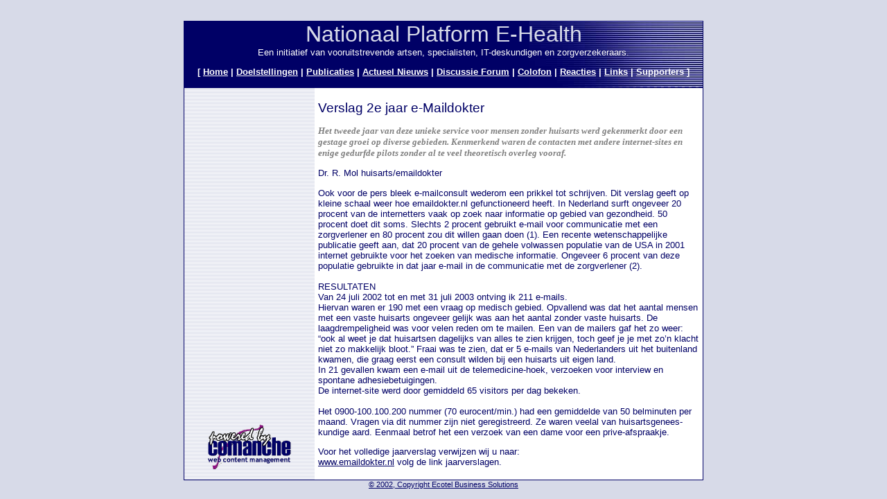

--- FILE ---
content_type: text/html
request_url: http://www.e-healthplatform.nl/PUBL/PUBL_center_Mol0.442296.html
body_size: 2450
content:
<!DOCTYPE HTML PUBLIC "-//W3C//DTD HTML 4.01 Transitional//EN"
   "http://www.w3.org/TR/html4/loose.dtd">
<html>
  <head>
    <title>[Nationaal Platform E-Health]</title>
    <meta http-equiv="content-type" content="text/html;charset=iso-8859-1">
	 <meta name="keywords" content="nationaal platform e-health, e-health platform, emaildokter, vivici, medlook, humanitas, platform voor de gezondheidszorg, innovatieve IT in de gezondheidszorg, Multi media contact in de gezondheidszorg">
	 <meta name="description" content="Platform van artsen, specialisten, ICT dienstverleners en zorgverzekeraars ter bevordering van innovatieve ICT hulpmiddelen in de Nederlandse Gezondheidszorg">
    <meta name="robots" content="index,follow"> 
    <link title="default" rel="stylesheet" type="text/css" href="../styles/default.css">




<!-- templates -->








<!-- Einde templates -->
  </head>
  <body>
<center><br><br>
<table id="ContentTable" cellpadding="0" cellspacing="0" width="750">
  <tr>
    <td id="ContentHeader" align="center" valign="bottom" colspan="2">
<div style="font-size:24pt;color:#D7DAE8;">Nationaal Platform E-Health</div>
<!-- include de Navigatie! -->
Een initiatief van vooruitstrevende artsen, specialisten, IT-deskundigen en zorgverzekeraars.
<p class="HeaderNav">
[ <a class="HeaderLink" title="Home" href="../HOME/index.html">Home</a> |
<a class="HeaderLink" title="Doelstellingen" href="../DOEL/index.html">Doelstellingen</a> |
<a class="HeaderLink" title="Publicaties" href="../PUBL/index.html">Publicaties</a> |
<a class="HeaderLink" title="Actueel Nieuws" href="../NEWS/index.html">Actueel Nieuws</a> |
<a class="HeaderLink" title="Discussie Forum" href="http://forum.e-healthplatform.nl/" target="_blank">Discussie Forum</a> |
<a class="HeaderLink" title="Colofon" href="../COLO/index.html">Colofon</a> |
<a class="HeaderLink" title="Reacties" href="../REAC/index.html">Reacties</a> |
<a class="HeaderLink" title="Links" href="../LINK/index.html">Links</a> |
<a class="HeaderLink" title="Supporters" href="../HOME/supporters.html">Supporters</a> ]
</p>
<!-- include de Navigatie! -->
    </td>
  </tr>
  <tr>
    <td id="NavBody" align="left" Valign="top" width="200">
<div id="DivNavBody" style="margin:5px;">
<!-- de Navigatie! -->







<!-- de Navigatie! -->
</div>
    </td>
    <td id="ContentBody" align="left" valign="top" width="550" rowspan="2">
<div style="margin:5px">
<!-- include de Content! -->
<!-- include full story //-->
<table width="550" cellspacing="0" cellpadding="0" border="0">
<tr><td align="left" Valign="top">
<h2>Verslag 2e jaar e-Maildokter</h2><P><font size="2" color="#7f7f7f" face="Verdana"><b><i>Het tweede jaar van deze unieke service voor mensen zonder huisarts werd gekenmerkt door een gestage groei op diverse gebieden. Kenmerkend waren de contacten met andere internet-sites en enige gedurfde pilots zonder al te veel theoretisch overleg vooraf.</i></b></font></P>
<p>


<P>Dr. R. Mol huisarts/emaildokter</P>
<P>Ook voor de pers bleek e-mailconsult wederom een prikkel tot schrijven. Dit verslag geeft op kleine schaal weer hoe emaildokter.nl gefunctioneerd heeft. In Nederland surft ongeveer 20 procent van de internetters vaak op zoek naar informatie op gebied van gezondheid. 50 procent doet dit soms. Slechts 2 procent gebruikt e-mail voor communicatie met een zorgverlener en 80 procent zou dit willen gaan doen (1). Een recente wetenschappelijke publicatie geeft aan, dat 20 procent van de gehele volwassen populatie van de USA in 2001 internet gebruikte voor het zoeken van medische informatie. Ongeveer 6 procent van deze populatie gebruikte in dat jaar e-mail in de communicatie met de zorgverlener (2).<BR><BR>RESULTATEN<BR>Van 24 juli 2002 tot en met 31 juli 2003 ontving ik 211 e-mails.<BR>Hiervan waren er 190 met een vraag op medisch gebied. Opvallend was dat het aantal mensen met een vaste huisarts ongeveer gelijk was aan het aantal zonder vaste huisarts. De laagdrempeligheid was voor velen reden om te mailen. Een van de mailers gaf het zo weer: “ook al weet je dat huisartsen dagelijks van alles te zien krijgen, toch geef je je met zo’n klacht niet zo makkelijk bloot.” Fraai was te zien, dat er 5 e-mails van Nederlanders uit het buitenland kwamen, die graag eerst een consult wilden bij een huisarts uit eigen land.<BR>In 21 gevallen kwam een e-mail uit de telemedicine-hoek, verzoeken voor interview en spontane adhesiebetuigingen.<BR>De internet-site werd door gemiddeld 65 visitors per dag bekeken.<BR><BR>Het 0900-100.100.200 nummer (70 eurocent/min.) had een gemiddelde van 50 belminuten per maand. Vragen via dit nummer zijn niet geregistreerd. Ze waren veelal van huisartsgenees- kundige aard. Eenmaal betrof het een verzoek van een dame voor een prive-afspraakje.</P>
<P>Voor het volledige jaarverslag verwijzen wij u naar:<BR><A href="http://www.emaildokter.nl">www.emaildokter.nl</A> volg de link jaarverslagen.</P><p>
</td></tr></table>
<!-- einde include full story //-->






<!-- include de Content! -->
</div>
    </td>
  </tr>
  <tr>
 		<td id="NavBody" Valign="bottom" align="center">
				<a href="http://www.comanche.nl/" title="Powered by Comanche Web Content Management!" target="_blank">
					<img src="../gfx/powered_by_comanche.gif" align="center" alt="Powered by Comanche Web Content Management!" width="120" height="65" border="0"><br><br>
				</a>
		</td>
		<td></td>
	</tr>
</table>
<a style="font-size:8pt;" href="http://www.ecotel.nl/" title="(c) 2002, Copyright Ecotel Business Solutions" target="_blank">&copy; 2002, Copyright Ecotel Business Solutions</a>
</center>
  </body>
</html>

--- FILE ---
content_type: text/css
request_url: http://www.e-healthplatform.nl/styles/default.css
body_size: 574
content:
body{
  margin: 0px 0px 0px 0px;
  background:#D7DAE8;
  color:#000066;
  font-family: "Trebuchet MS", Verdana, sans-serif;
  font-size:10pt;
}
#ContentTable{
  background:#D7DAE8 url("../gfx/bg_line.gif");
  color:#000066;
  font-family: "Trebuchet MS", Verdana, sans-serif;
  font-size:10pt;
  border: 1px solid #000066;
}
#ContentHeader{
  margin: 0px 0px 0px 0px;
  background:#000066 url("../gfx/bg_right.jpg") no-repeat top right;
  color:#FFF;
  font-family: "Trebuchet MS", Verdana, sans-serif;
  font-size:10pt;
  border: 0px;
  border-bottom: 2px dashed #000066;
}
#ContentBody{
  background:#FFF;
  color:#000066;
  font-family: "Trebuchet MS", Verdana, sans-serif;
  font-size:10pt;
}
#NavBody{
  background:transparant;
  color:#000066;
  font-family: "Trebuchet MS", Verdana, sans-serif;
  font-size:10pt;
  font-weight: bold;
  border: 0px;
  margin-left:10px;
}
#DivNavBody{
  background:transparant;
  color:#000066;
  font-family: "Trebuchet MS", Verdana, sans-serif;
  font-size:10pt;
  font-weight: bold;
}
.HeaderNav{
  color:#FFF;
  font-family: "Trebuchet MS", Verdana, sans-serif;
  font-size:10pt;
  font-weight: bold;
}
p{
  color:#000066;
  font-family: "Trebuchet MS", Verdana, sans-serif;
  font-size:10pt;
}
div{
  color:#000066;
  font-family: "Trebuchet MS", Verdana, sans-serif;
  font-size:10pt;
}
ul{
  color:#000066;
  font-family: "Trebuchet MS", Verdana, sans-serif;
  font-size:10pt;
}
li{
  color:#000066;
  font-family: "Trebuchet MS", Verdana, sans-serif;
  font-size:10pt;
}
h2{
  font-family: "Trebuchet MS", Verdana, sans-serif;
  line-height: 14pt;
  font-size:14pt;
  font-weight: normal;
  background: transparent;
  color:#000066;
}
h3{
  line-height: 12pt;
  font-family: "Trebuchet MS", Verdana, sans-serif;
  font-size:12pt;
  font-weight: bold;
  font-style: italic;
  background: transparent;
  color:#D7DAE8;
}
hr{
  color: #D7DAE8;
  width: 100%;
  margin: 0px;
  border: 2px dotted #D7DAE8;
}
#DivNavBody a{
  font-family: "Trebuchet MS", Verdana, sans-serif;
  font-size:10pt;
  font-weight: bold;
  color:#000066;
  text-decoration: underline;
}
#DivNavBody a:visited{
  font-family: "Trebuchet MS", Verdana, sans-serif;
  font-size:10pt;
  font-weight: bold;
  background: transparent;
  color:#000066;
  text-decoration: underline;
}
#DivNavBody a:active{
  font-family: "Trebuchet MS", Verdana, sans-serif;
  font-size:10pt;
  font-weight: bold;
  background: transparent;
  color:#000066;
  text-decoration: underline;
}
#DivNavBody a:hover{
  font-family: "Trebuchet MS", Verdana, sans-serif;
  font-size:10pt;
  font-weight: bold;
  background: transparent;
  color:#000066;
  text-decoration: none;
}

a.HeaderLink{
  font-family: "Trebuchet MS", Verdana, sans-serif;
  font-size:10pt;
  background: transparent;
  color:#fff;
  text-decoration: underline;
}
a.HeaderLink:visited{
  font-family: "Trebuchet MS", Verdana, sans-serif;
  font-size:10pt;
  background: transparent;
  color:#fff;
  text-decoration: underline;
}
a.HeaderLink:active{
  font-family: "Trebuchet MS", Verdana, sans-serif;
  font-size:10pt;
  background: transparent;
  color:#fff;
  text-decoration: underline;
}
a.HeaderLink:hover{
  font-family: "Trebuchet MS", Verdana, sans-serif;
  font-size:10pt;
  background: transparent;
  color:#FFF;
  text-decoration: none;
}
a{
  color:#000066;
  font-family: "Trebuchet MS", Verdana, sans-serif;
  font-size:10pt;
  text-decoration: underline;
}
a.visited{
  color:#000066;
  font-family: "Trebuchet MS", Verdana, sans-serif;
  font-size:10pt;
  text-decoration: underline;
}
a.active{
  color:#000066;
  font-family: "Trebuchet MS", Verdana, sans-serif;
  font-size:10pt;
  text-decoration: underline;
}
a.hover{
  color:#000066;
  font-family: "Trebuchet MS", Verdana, sans-serif;
  font-size:10pt;
  text-decoration: none;
}